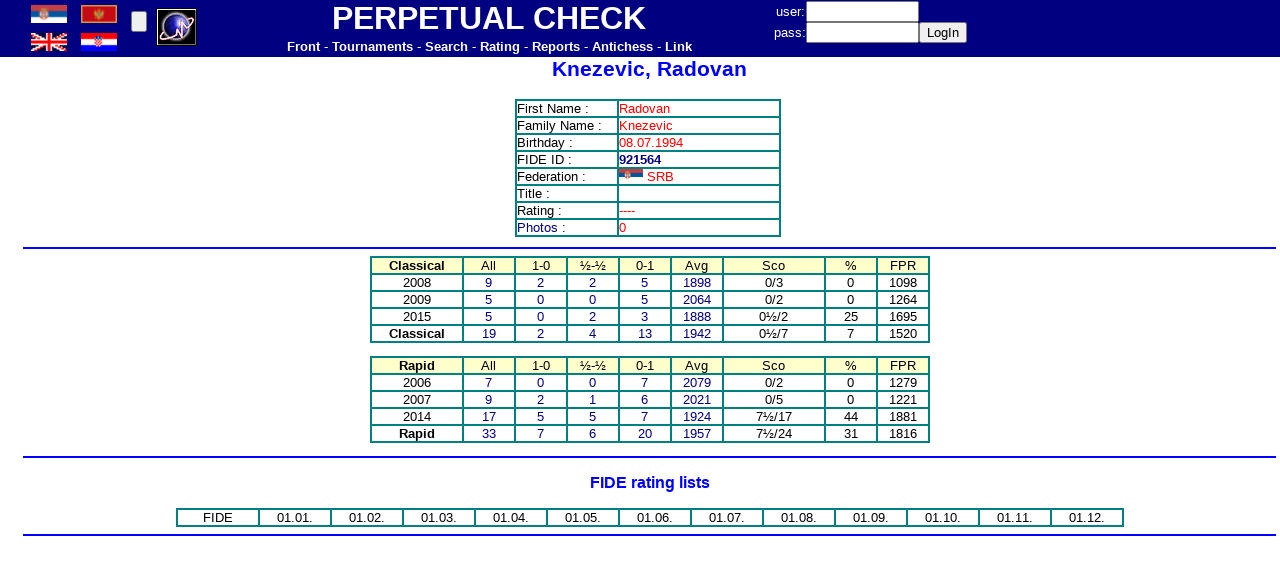

--- FILE ---
content_type: text/html
request_url: http://www.perpetualcheck.com/show/player.php?lan=en&id=002995
body_size: 2559
content:
	<html>
<head>
<meta http-equiv='Content-Type' content='text/html; charset=utf-8'>
<LINK href='../tool/style1.css'  type=text/css rel=StyleSheet>
<LINK href='../favicon.ico' rel='shortcut icon'>
</head>
<body topmargin=0 leftmargin=0>
<table border=0 cellpadding=0 cellspacing=0 width=100% height=50 bgcolor=#000080>
<tr>
<td width=24>&nbsp;</td>
<td width=100>
<table border=0 cellpadding=0 cellspacing=0 width=100% height=100%>
<tr><td width=40><A href='http://www.perpetualcheck.com/show/player.php?lan=cp&id=002995'><img src='../flags/srb.gif' width=36></A></td>
<td width=40><A href='http://www.perpetualcheck.com/show/player.php?lan=sr&id=002995'><img src='../flags/mne.gif' width=36></A></td>
</tr><tr><td width=40><A href='http://www.perpetualcheck.com/show/player.php?lan=us&id=002995'><img src='../flags/gbr.gif' width=36></A></td>
<td width=40><A href='http://www.perpetualcheck.com/show/player.php?lan=hr&id=002995'><img src='../flags/cro.gif' width=36></A></td>
</tr></table></td>
<td width=30>
<form action='http://www.perpetualcheck.com/show/player.php?lan=en&id=002995' method='post'>
<input name='boja' type=hidden value=0>
<input type=submit value='' ></form></td>
<td width=50>
<a href="http://t.extreme-dm.com/?login=andrejic"
target="_top"><img src="http://t1.extreme-dm.com/i.gif"
name="EXim" border="0" height="38" width="41"
alt="eXTReMe Tracker"></img></a>
<script type="text/javascript" language="javascript1.2"><!--
EXs=screen;EXw=EXs.width;navigator.appName!="Netscape"?
EXb=EXs.colorDepth:EXb=EXs.pixelDepth;//-->
</script><script type="text/javascript"><!--
var EXlogin='andrejic' // Login
var EXvsrv='s9' // VServer
navigator.javaEnabled()==1?EXjv="y":EXjv="n";
EXd=document;EXw?"":EXw="na";EXb?"":EXb="na";
EXd.write("<img src=http://e0.extreme-dm.com",
"/"+EXvsrv+".g?login="+EXlogin+"&amp;",
"jv="+EXjv+"&amp;j=y&amp;srw="+EXw+"&amp;srb="+EXb+"&amp;",
"l="+escape(EXd.referrer)+" height=1 width=1>");//-->
</script><noscript><img height="1" width="1" alt=""
src="http://e0.extreme-dm.com/s9.g?login=andrejic&amp;j=n&amp;jv=n"/>
</noscript>

<!-- Google tag (gtag.js) -->
<script async src="https://www.googletagmanager.com/gtag/js?id=G-TRPB65V39Z"></script>
<script>
  window.dataLayer = window.dataLayer || [];
  function gtag(){dataLayer.push(arguments);}
  gtag('js', new Date());

  gtag('config', 'G-TRPB65V39Z');
</script>
</td>
<td width=570>
<table border=0 cellpadding=0 cellspacing=0 width=100%>
<tr height=30><td><font size=6><B><font color=white>PERPETUAL CHECK</font></B></font></td></tr>
<tr height=20><td>
<A href='../index.php?lan=en'><B><font color=white>Front</font></B></A>
<font color=white> - </font>
<A href='../tool/tour.php?lan=en'><B><font color=white>Tournaments</font></B></A>
<font color=white> - </font>
<A href='../tool/search.php?lan=en'><B><font color=white>Search</font></B></A>
<font color=white> - </font>
<A href='../show/ratings.php?lan=en'><B><font color=white>Rating</font></B></A>
<font color=white> - </font>
<A href='../show/new.php?lan=en'><B><font color=white>Reports</font></B></A>
<font color=white> - </font>
<A href='../antichess/'><B><font color=white>Antichess</font></B></A>
<font color=white> - </font>
<A href='../show/links.php?lan=en'><B><font color=white>Link</font></B></A>
</td></tr>
</table></td>
<td width=250>
<form action='http://www.perpetualcheck.com/show/player.php?lan=en&id=002995' method='post'>
<table border=0 cellpadding=0 cellspacing=0>
<tr>
<td><font color=white>user: </font></td>
<td><input name=user type=text size=12></td>
<td>&nbsp;</td>
</tr>
<tr>
<td><font color=white>pass: </font></td>
<td><input name=pass type=password size=12></td>
<td><input type=submit value='LogIn'></td>
</tr>
</table></form>
</td>
<td>&nbsp;</td>
</tr>
</table>
<table border=0 cellpadding=0 cellspacing=0 width=100%>
<tr>
<td width=24>&nbsp;</td>
<td width=1256 valign=top><title>Knezevic, Radovan</title><center><H1>Knezevic, Radovan</H1><div align=center>
<table><tr><td valign=top><div align=center>
<table border=1 cellspacing=0 cellpadding=0 bordercolor=#008080>
<tr><td class=left width=100>First Name : </td><td class=left width=160><font color=red> Radovan</font></td></tr>
<tr><td class=left>Family Name : </td><td class=left><font color=red>Knezevic</font></td></tr>
<tr><td class=left>Birthday : </td><td class=left><font color=red>08.07.1994</font></td></tr><tr><td class=left>FIDE ID : </td><td class=left><font color=red><B><A href='http://ratings.fide.com/profile/921564' target=_blank>921564</A></B></font></td></tr>
<tr><td class=left>Federation : </td><td class=left><font color=red><img src='../flags/srb.gif'> SRB </font></td></tr>
<tr><td class=left>Title : </td><td class=left><font color=red>&nbsp;</font></td></tr>
<tr><td class=left>Rating : </td><td class=left><font color=red>----</font></td></tr>
<tr><td class=left><A href='photoid.php?lan=en&id=002995'>Photos</a> : </td><td class=left><font color=red>0</font></td></tr>
</table></div></td><td></td></tr></table></div><hr color=#0000FF>
<div align=center>
<table border=1 cellspacing=0 cellpadding=0 bordercolor=#008080>
<tr>
<td width=90 bgcolor='#FFFFCC'><B>Classical</B></td>
<td width=50 bgcolor='#FFFFCC'>All</td>
<td width=50 bgcolor='#FFFFCC'>1-0</td>
<td width=50 bgcolor='#FFFFCC'>½-½</td>
<td width=50 bgcolor='#FFFFCC'>0-1</td>
<td width=50 bgcolor='#FFFFCC'>Avg</td>
<td width=100 bgcolor='#FFFFCC'>Sco</td>
<td width=50 bgcolor='#FFFFCC'>%</td>
<td width=50 bgcolor='#FFFFCC'>FPR</td>
</tr>
<tr>
<td>2008</td>
<td><A href='games.php?lan=en&id=002995&year=2008&job=caaa'>9</A></td>
<td><A href='games.php?lan=en&id=002995&year=2008&job=cwaa'>2</A></td>
<td><A href='games.php?lan=en&id=002995&year=2008&job=cdaa'>2</A></td>
<td><A href='games.php?lan=en&id=002995&year=2008&job=claa'>5</A></td>
<td><A href='games.php?lan=en&id=002995&year=2008&job=caar'>1898</A></td>
<td>0/3</td>
<td>0</td>
<td>1098</td>
</tr>
<tr>
<td>2009</td>
<td><A href='games.php?lan=en&id=002995&year=2009&job=caaa'>5</A></td>
<td><A href='games.php?lan=en&id=002995&year=2009&job=cwaa'>0</A></td>
<td><A href='games.php?lan=en&id=002995&year=2009&job=cdaa'>0</A></td>
<td><A href='games.php?lan=en&id=002995&year=2009&job=claa'>5</A></td>
<td><A href='games.php?lan=en&id=002995&year=2009&job=caar'>2064</A></td>
<td>0/2</td>
<td>0</td>
<td>1264</td>
</tr>
<tr>
<td>2015</td>
<td><A href='games.php?lan=en&id=002995&year=2015&job=caaa'>5</A></td>
<td><A href='games.php?lan=en&id=002995&year=2015&job=cwaa'>0</A></td>
<td><A href='games.php?lan=en&id=002995&year=2015&job=cdaa'>2</A></td>
<td><A href='games.php?lan=en&id=002995&year=2015&job=claa'>3</A></td>
<td><A href='games.php?lan=en&id=002995&year=2015&job=caar'>1888</A></td>
<td>0½/2</td>
<td>25</td>
<td>1695</td>
</tr>
<tr>
<td><B>Classical</B></td>
<td><A href='games.php?lan=en&id=002995&job=caaa'>19</A></td>
<td><A href='games.php?lan=en&id=002995&job=cwaa'>2</A></td>
<td><A href='games.php?lan=en&id=002995&job=cdaa'>4</A></td>
<td><A href='games.php?lan=en&id=002995&job=claa'>13</A></td>
<td><A href='games.php?lan=en&id=002995&year=2015&job=caar'>1942</A></td>
<td>0½/7</td>
<td>7</td>
<td>1520</td>
</tr>
</table></div>
<P></P>
<div align=center>
<table border=1 cellspacing=0 cellpadding=0 bordercolor=#008080>
<tr>
<td width=90 bgcolor='#FFFFCC'><B>Rapid</B></td>
<td width=50 bgcolor='#FFFFCC'>All</td>
<td width=50 bgcolor='#FFFFCC'>1-0</td>
<td width=50 bgcolor='#FFFFCC'>½-½</td>
<td width=50 bgcolor='#FFFFCC'>0-1</td>
<td width=50 bgcolor='#FFFFCC'>Avg</td>
<td width=100 bgcolor='#FFFFCC'>Sco</td>
<td width=50 bgcolor='#FFFFCC'>%</td>
<td width=50 bgcolor='#FFFFCC'>FPR</td>
</tr>
<tr>
<td>2006</td>
<td><A href='games.php?lan=en&id=002995&year=2006&job=raaa'>7</A></td>
<td><A href='games.php?lan=en&id=002995&year=2006&job=rwaa'>0</A></td>
<td><A href='games.php?lan=en&id=002995&year=2006&job=rdaa'>0</A></td>
<td><A href='games.php?lan=en&id=002995&year=2006&job=rlaa'>7</A></td>
<td><A href='games.php?lan=en&id=002995&year=2006&job=raar'>2079</A></td>
<td>0/2</td>
<td>0</td>
<td>1279</td>
</tr>
<tr>
<td>2007</td>
<td><A href='games.php?lan=en&id=002995&year=2007&job=raaa'>9</A></td>
<td><A href='games.php?lan=en&id=002995&year=2007&job=rwaa'>2</A></td>
<td><A href='games.php?lan=en&id=002995&year=2007&job=rdaa'>1</A></td>
<td><A href='games.php?lan=en&id=002995&year=2007&job=rlaa'>6</A></td>
<td><A href='games.php?lan=en&id=002995&year=2007&job=raar'>2021</A></td>
<td>0/5</td>
<td>0</td>
<td>1221</td>
</tr>
<tr>
<td>2014</td>
<td><A href='games.php?lan=en&id=002995&year=2014&job=raaa'>17</A></td>
<td><A href='games.php?lan=en&id=002995&year=2014&job=rwaa'>5</A></td>
<td><A href='games.php?lan=en&id=002995&year=2014&job=rdaa'>5</A></td>
<td><A href='games.php?lan=en&id=002995&year=2014&job=rlaa'>7</A></td>
<td><A href='games.php?lan=en&id=002995&year=2014&job=raar'>1924</A></td>
<td>7½/17</td>
<td>44</td>
<td>1881</td>
</tr>
<tr>
<td><B>Rapid</B></td>
<td><A href='games.php?lan=en&id=002995&job=raaa'>33</A></td>
<td><A href='games.php?lan=en&id=002995&job=rwaa'>7</A></td>
<td><A href='games.php?lan=en&id=002995&job=rdaa'>6</A></td>
<td><A href='games.php?lan=en&id=002995&job=rlaa'>20</A></td>
<td><A href='games.php?lan=en&id=002995&year=2014&job=raar'>1957</A></td>
<td>7½/24</td>
<td>31</td>
<td>1816</td>
</tr>
</table></div>
<P></P>
<hr color=#0000FF>
<H3>FIDE rating lists</H3><div align=center>
<table border=1 cellspacing=0 cellpadding=0 bordercolor='#008080'>
<tr><td width=80>FIDE</td><td width=70>01.01.</td><td width=70>01.02.</td><td width=70>01.03.</td><td width=70>01.04.</td><td width=70>01.05.</td><td width=70>01.06.</td><td width=70>01.07.</td><td width=70>01.08.</td><td width=70>01.09.</td><td width=70>01.10.</td><td width=70>01.11.</td><td width=70>01.12.</td></tr>
</table></div>
</center>
<hr color=#0000FF>
</center></td>
<td valign=top>
<table border="0" cellpadding="0" cellspacing="0"  
width="100%" id="AutoNumber1" height="80" style="border-collapse: collapse">
 <tr bgcolor="#FFFFFF"><td>&nbsp;</td></tr>
 </table>
</td></tr>
</table>
</body></html>